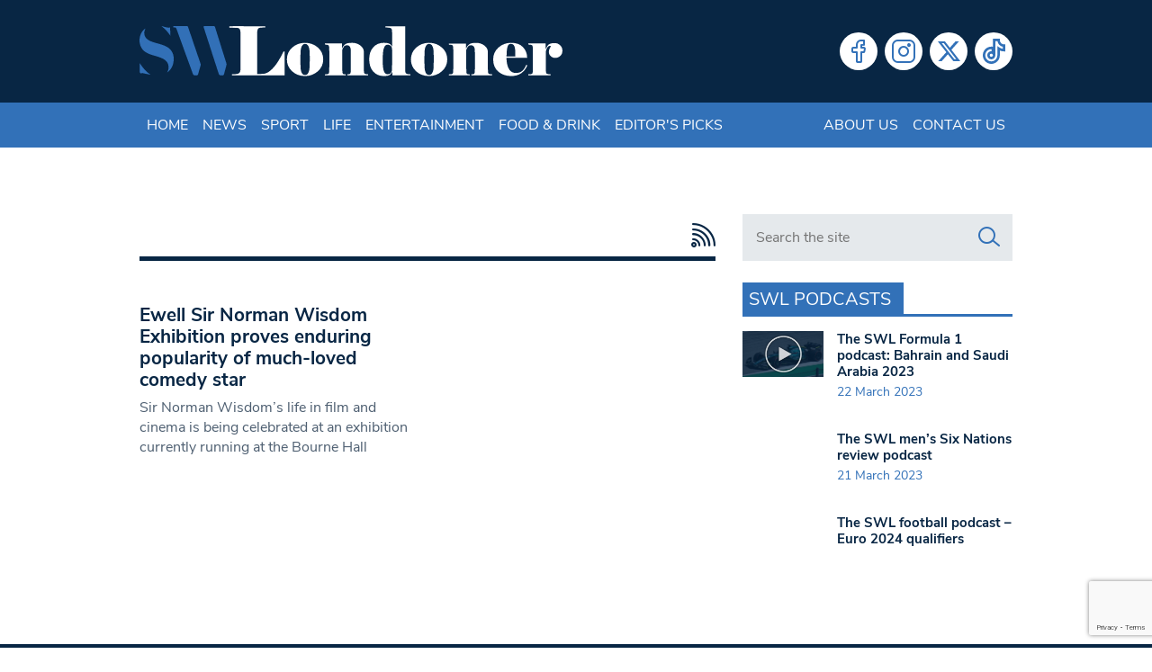

--- FILE ---
content_type: text/html; charset=utf-8
request_url: https://www.google.com/recaptcha/api2/anchor?ar=1&k=6LeZn_8ZAAAAADG7OaImWJVpqMaizIkpow07EZa9&co=aHR0cHM6Ly93d3cuc3dsb25kb25lci5jby51azo0NDM.&hl=en&v=PoyoqOPhxBO7pBk68S4YbpHZ&size=invisible&anchor-ms=20000&execute-ms=30000&cb=vgpil4rez21z
body_size: 48673
content:
<!DOCTYPE HTML><html dir="ltr" lang="en"><head><meta http-equiv="Content-Type" content="text/html; charset=UTF-8">
<meta http-equiv="X-UA-Compatible" content="IE=edge">
<title>reCAPTCHA</title>
<style type="text/css">
/* cyrillic-ext */
@font-face {
  font-family: 'Roboto';
  font-style: normal;
  font-weight: 400;
  font-stretch: 100%;
  src: url(//fonts.gstatic.com/s/roboto/v48/KFO7CnqEu92Fr1ME7kSn66aGLdTylUAMa3GUBHMdazTgWw.woff2) format('woff2');
  unicode-range: U+0460-052F, U+1C80-1C8A, U+20B4, U+2DE0-2DFF, U+A640-A69F, U+FE2E-FE2F;
}
/* cyrillic */
@font-face {
  font-family: 'Roboto';
  font-style: normal;
  font-weight: 400;
  font-stretch: 100%;
  src: url(//fonts.gstatic.com/s/roboto/v48/KFO7CnqEu92Fr1ME7kSn66aGLdTylUAMa3iUBHMdazTgWw.woff2) format('woff2');
  unicode-range: U+0301, U+0400-045F, U+0490-0491, U+04B0-04B1, U+2116;
}
/* greek-ext */
@font-face {
  font-family: 'Roboto';
  font-style: normal;
  font-weight: 400;
  font-stretch: 100%;
  src: url(//fonts.gstatic.com/s/roboto/v48/KFO7CnqEu92Fr1ME7kSn66aGLdTylUAMa3CUBHMdazTgWw.woff2) format('woff2');
  unicode-range: U+1F00-1FFF;
}
/* greek */
@font-face {
  font-family: 'Roboto';
  font-style: normal;
  font-weight: 400;
  font-stretch: 100%;
  src: url(//fonts.gstatic.com/s/roboto/v48/KFO7CnqEu92Fr1ME7kSn66aGLdTylUAMa3-UBHMdazTgWw.woff2) format('woff2');
  unicode-range: U+0370-0377, U+037A-037F, U+0384-038A, U+038C, U+038E-03A1, U+03A3-03FF;
}
/* math */
@font-face {
  font-family: 'Roboto';
  font-style: normal;
  font-weight: 400;
  font-stretch: 100%;
  src: url(//fonts.gstatic.com/s/roboto/v48/KFO7CnqEu92Fr1ME7kSn66aGLdTylUAMawCUBHMdazTgWw.woff2) format('woff2');
  unicode-range: U+0302-0303, U+0305, U+0307-0308, U+0310, U+0312, U+0315, U+031A, U+0326-0327, U+032C, U+032F-0330, U+0332-0333, U+0338, U+033A, U+0346, U+034D, U+0391-03A1, U+03A3-03A9, U+03B1-03C9, U+03D1, U+03D5-03D6, U+03F0-03F1, U+03F4-03F5, U+2016-2017, U+2034-2038, U+203C, U+2040, U+2043, U+2047, U+2050, U+2057, U+205F, U+2070-2071, U+2074-208E, U+2090-209C, U+20D0-20DC, U+20E1, U+20E5-20EF, U+2100-2112, U+2114-2115, U+2117-2121, U+2123-214F, U+2190, U+2192, U+2194-21AE, U+21B0-21E5, U+21F1-21F2, U+21F4-2211, U+2213-2214, U+2216-22FF, U+2308-230B, U+2310, U+2319, U+231C-2321, U+2336-237A, U+237C, U+2395, U+239B-23B7, U+23D0, U+23DC-23E1, U+2474-2475, U+25AF, U+25B3, U+25B7, U+25BD, U+25C1, U+25CA, U+25CC, U+25FB, U+266D-266F, U+27C0-27FF, U+2900-2AFF, U+2B0E-2B11, U+2B30-2B4C, U+2BFE, U+3030, U+FF5B, U+FF5D, U+1D400-1D7FF, U+1EE00-1EEFF;
}
/* symbols */
@font-face {
  font-family: 'Roboto';
  font-style: normal;
  font-weight: 400;
  font-stretch: 100%;
  src: url(//fonts.gstatic.com/s/roboto/v48/KFO7CnqEu92Fr1ME7kSn66aGLdTylUAMaxKUBHMdazTgWw.woff2) format('woff2');
  unicode-range: U+0001-000C, U+000E-001F, U+007F-009F, U+20DD-20E0, U+20E2-20E4, U+2150-218F, U+2190, U+2192, U+2194-2199, U+21AF, U+21E6-21F0, U+21F3, U+2218-2219, U+2299, U+22C4-22C6, U+2300-243F, U+2440-244A, U+2460-24FF, U+25A0-27BF, U+2800-28FF, U+2921-2922, U+2981, U+29BF, U+29EB, U+2B00-2BFF, U+4DC0-4DFF, U+FFF9-FFFB, U+10140-1018E, U+10190-1019C, U+101A0, U+101D0-101FD, U+102E0-102FB, U+10E60-10E7E, U+1D2C0-1D2D3, U+1D2E0-1D37F, U+1F000-1F0FF, U+1F100-1F1AD, U+1F1E6-1F1FF, U+1F30D-1F30F, U+1F315, U+1F31C, U+1F31E, U+1F320-1F32C, U+1F336, U+1F378, U+1F37D, U+1F382, U+1F393-1F39F, U+1F3A7-1F3A8, U+1F3AC-1F3AF, U+1F3C2, U+1F3C4-1F3C6, U+1F3CA-1F3CE, U+1F3D4-1F3E0, U+1F3ED, U+1F3F1-1F3F3, U+1F3F5-1F3F7, U+1F408, U+1F415, U+1F41F, U+1F426, U+1F43F, U+1F441-1F442, U+1F444, U+1F446-1F449, U+1F44C-1F44E, U+1F453, U+1F46A, U+1F47D, U+1F4A3, U+1F4B0, U+1F4B3, U+1F4B9, U+1F4BB, U+1F4BF, U+1F4C8-1F4CB, U+1F4D6, U+1F4DA, U+1F4DF, U+1F4E3-1F4E6, U+1F4EA-1F4ED, U+1F4F7, U+1F4F9-1F4FB, U+1F4FD-1F4FE, U+1F503, U+1F507-1F50B, U+1F50D, U+1F512-1F513, U+1F53E-1F54A, U+1F54F-1F5FA, U+1F610, U+1F650-1F67F, U+1F687, U+1F68D, U+1F691, U+1F694, U+1F698, U+1F6AD, U+1F6B2, U+1F6B9-1F6BA, U+1F6BC, U+1F6C6-1F6CF, U+1F6D3-1F6D7, U+1F6E0-1F6EA, U+1F6F0-1F6F3, U+1F6F7-1F6FC, U+1F700-1F7FF, U+1F800-1F80B, U+1F810-1F847, U+1F850-1F859, U+1F860-1F887, U+1F890-1F8AD, U+1F8B0-1F8BB, U+1F8C0-1F8C1, U+1F900-1F90B, U+1F93B, U+1F946, U+1F984, U+1F996, U+1F9E9, U+1FA00-1FA6F, U+1FA70-1FA7C, U+1FA80-1FA89, U+1FA8F-1FAC6, U+1FACE-1FADC, U+1FADF-1FAE9, U+1FAF0-1FAF8, U+1FB00-1FBFF;
}
/* vietnamese */
@font-face {
  font-family: 'Roboto';
  font-style: normal;
  font-weight: 400;
  font-stretch: 100%;
  src: url(//fonts.gstatic.com/s/roboto/v48/KFO7CnqEu92Fr1ME7kSn66aGLdTylUAMa3OUBHMdazTgWw.woff2) format('woff2');
  unicode-range: U+0102-0103, U+0110-0111, U+0128-0129, U+0168-0169, U+01A0-01A1, U+01AF-01B0, U+0300-0301, U+0303-0304, U+0308-0309, U+0323, U+0329, U+1EA0-1EF9, U+20AB;
}
/* latin-ext */
@font-face {
  font-family: 'Roboto';
  font-style: normal;
  font-weight: 400;
  font-stretch: 100%;
  src: url(//fonts.gstatic.com/s/roboto/v48/KFO7CnqEu92Fr1ME7kSn66aGLdTylUAMa3KUBHMdazTgWw.woff2) format('woff2');
  unicode-range: U+0100-02BA, U+02BD-02C5, U+02C7-02CC, U+02CE-02D7, U+02DD-02FF, U+0304, U+0308, U+0329, U+1D00-1DBF, U+1E00-1E9F, U+1EF2-1EFF, U+2020, U+20A0-20AB, U+20AD-20C0, U+2113, U+2C60-2C7F, U+A720-A7FF;
}
/* latin */
@font-face {
  font-family: 'Roboto';
  font-style: normal;
  font-weight: 400;
  font-stretch: 100%;
  src: url(//fonts.gstatic.com/s/roboto/v48/KFO7CnqEu92Fr1ME7kSn66aGLdTylUAMa3yUBHMdazQ.woff2) format('woff2');
  unicode-range: U+0000-00FF, U+0131, U+0152-0153, U+02BB-02BC, U+02C6, U+02DA, U+02DC, U+0304, U+0308, U+0329, U+2000-206F, U+20AC, U+2122, U+2191, U+2193, U+2212, U+2215, U+FEFF, U+FFFD;
}
/* cyrillic-ext */
@font-face {
  font-family: 'Roboto';
  font-style: normal;
  font-weight: 500;
  font-stretch: 100%;
  src: url(//fonts.gstatic.com/s/roboto/v48/KFO7CnqEu92Fr1ME7kSn66aGLdTylUAMa3GUBHMdazTgWw.woff2) format('woff2');
  unicode-range: U+0460-052F, U+1C80-1C8A, U+20B4, U+2DE0-2DFF, U+A640-A69F, U+FE2E-FE2F;
}
/* cyrillic */
@font-face {
  font-family: 'Roboto';
  font-style: normal;
  font-weight: 500;
  font-stretch: 100%;
  src: url(//fonts.gstatic.com/s/roboto/v48/KFO7CnqEu92Fr1ME7kSn66aGLdTylUAMa3iUBHMdazTgWw.woff2) format('woff2');
  unicode-range: U+0301, U+0400-045F, U+0490-0491, U+04B0-04B1, U+2116;
}
/* greek-ext */
@font-face {
  font-family: 'Roboto';
  font-style: normal;
  font-weight: 500;
  font-stretch: 100%;
  src: url(//fonts.gstatic.com/s/roboto/v48/KFO7CnqEu92Fr1ME7kSn66aGLdTylUAMa3CUBHMdazTgWw.woff2) format('woff2');
  unicode-range: U+1F00-1FFF;
}
/* greek */
@font-face {
  font-family: 'Roboto';
  font-style: normal;
  font-weight: 500;
  font-stretch: 100%;
  src: url(//fonts.gstatic.com/s/roboto/v48/KFO7CnqEu92Fr1ME7kSn66aGLdTylUAMa3-UBHMdazTgWw.woff2) format('woff2');
  unicode-range: U+0370-0377, U+037A-037F, U+0384-038A, U+038C, U+038E-03A1, U+03A3-03FF;
}
/* math */
@font-face {
  font-family: 'Roboto';
  font-style: normal;
  font-weight: 500;
  font-stretch: 100%;
  src: url(//fonts.gstatic.com/s/roboto/v48/KFO7CnqEu92Fr1ME7kSn66aGLdTylUAMawCUBHMdazTgWw.woff2) format('woff2');
  unicode-range: U+0302-0303, U+0305, U+0307-0308, U+0310, U+0312, U+0315, U+031A, U+0326-0327, U+032C, U+032F-0330, U+0332-0333, U+0338, U+033A, U+0346, U+034D, U+0391-03A1, U+03A3-03A9, U+03B1-03C9, U+03D1, U+03D5-03D6, U+03F0-03F1, U+03F4-03F5, U+2016-2017, U+2034-2038, U+203C, U+2040, U+2043, U+2047, U+2050, U+2057, U+205F, U+2070-2071, U+2074-208E, U+2090-209C, U+20D0-20DC, U+20E1, U+20E5-20EF, U+2100-2112, U+2114-2115, U+2117-2121, U+2123-214F, U+2190, U+2192, U+2194-21AE, U+21B0-21E5, U+21F1-21F2, U+21F4-2211, U+2213-2214, U+2216-22FF, U+2308-230B, U+2310, U+2319, U+231C-2321, U+2336-237A, U+237C, U+2395, U+239B-23B7, U+23D0, U+23DC-23E1, U+2474-2475, U+25AF, U+25B3, U+25B7, U+25BD, U+25C1, U+25CA, U+25CC, U+25FB, U+266D-266F, U+27C0-27FF, U+2900-2AFF, U+2B0E-2B11, U+2B30-2B4C, U+2BFE, U+3030, U+FF5B, U+FF5D, U+1D400-1D7FF, U+1EE00-1EEFF;
}
/* symbols */
@font-face {
  font-family: 'Roboto';
  font-style: normal;
  font-weight: 500;
  font-stretch: 100%;
  src: url(//fonts.gstatic.com/s/roboto/v48/KFO7CnqEu92Fr1ME7kSn66aGLdTylUAMaxKUBHMdazTgWw.woff2) format('woff2');
  unicode-range: U+0001-000C, U+000E-001F, U+007F-009F, U+20DD-20E0, U+20E2-20E4, U+2150-218F, U+2190, U+2192, U+2194-2199, U+21AF, U+21E6-21F0, U+21F3, U+2218-2219, U+2299, U+22C4-22C6, U+2300-243F, U+2440-244A, U+2460-24FF, U+25A0-27BF, U+2800-28FF, U+2921-2922, U+2981, U+29BF, U+29EB, U+2B00-2BFF, U+4DC0-4DFF, U+FFF9-FFFB, U+10140-1018E, U+10190-1019C, U+101A0, U+101D0-101FD, U+102E0-102FB, U+10E60-10E7E, U+1D2C0-1D2D3, U+1D2E0-1D37F, U+1F000-1F0FF, U+1F100-1F1AD, U+1F1E6-1F1FF, U+1F30D-1F30F, U+1F315, U+1F31C, U+1F31E, U+1F320-1F32C, U+1F336, U+1F378, U+1F37D, U+1F382, U+1F393-1F39F, U+1F3A7-1F3A8, U+1F3AC-1F3AF, U+1F3C2, U+1F3C4-1F3C6, U+1F3CA-1F3CE, U+1F3D4-1F3E0, U+1F3ED, U+1F3F1-1F3F3, U+1F3F5-1F3F7, U+1F408, U+1F415, U+1F41F, U+1F426, U+1F43F, U+1F441-1F442, U+1F444, U+1F446-1F449, U+1F44C-1F44E, U+1F453, U+1F46A, U+1F47D, U+1F4A3, U+1F4B0, U+1F4B3, U+1F4B9, U+1F4BB, U+1F4BF, U+1F4C8-1F4CB, U+1F4D6, U+1F4DA, U+1F4DF, U+1F4E3-1F4E6, U+1F4EA-1F4ED, U+1F4F7, U+1F4F9-1F4FB, U+1F4FD-1F4FE, U+1F503, U+1F507-1F50B, U+1F50D, U+1F512-1F513, U+1F53E-1F54A, U+1F54F-1F5FA, U+1F610, U+1F650-1F67F, U+1F687, U+1F68D, U+1F691, U+1F694, U+1F698, U+1F6AD, U+1F6B2, U+1F6B9-1F6BA, U+1F6BC, U+1F6C6-1F6CF, U+1F6D3-1F6D7, U+1F6E0-1F6EA, U+1F6F0-1F6F3, U+1F6F7-1F6FC, U+1F700-1F7FF, U+1F800-1F80B, U+1F810-1F847, U+1F850-1F859, U+1F860-1F887, U+1F890-1F8AD, U+1F8B0-1F8BB, U+1F8C0-1F8C1, U+1F900-1F90B, U+1F93B, U+1F946, U+1F984, U+1F996, U+1F9E9, U+1FA00-1FA6F, U+1FA70-1FA7C, U+1FA80-1FA89, U+1FA8F-1FAC6, U+1FACE-1FADC, U+1FADF-1FAE9, U+1FAF0-1FAF8, U+1FB00-1FBFF;
}
/* vietnamese */
@font-face {
  font-family: 'Roboto';
  font-style: normal;
  font-weight: 500;
  font-stretch: 100%;
  src: url(//fonts.gstatic.com/s/roboto/v48/KFO7CnqEu92Fr1ME7kSn66aGLdTylUAMa3OUBHMdazTgWw.woff2) format('woff2');
  unicode-range: U+0102-0103, U+0110-0111, U+0128-0129, U+0168-0169, U+01A0-01A1, U+01AF-01B0, U+0300-0301, U+0303-0304, U+0308-0309, U+0323, U+0329, U+1EA0-1EF9, U+20AB;
}
/* latin-ext */
@font-face {
  font-family: 'Roboto';
  font-style: normal;
  font-weight: 500;
  font-stretch: 100%;
  src: url(//fonts.gstatic.com/s/roboto/v48/KFO7CnqEu92Fr1ME7kSn66aGLdTylUAMa3KUBHMdazTgWw.woff2) format('woff2');
  unicode-range: U+0100-02BA, U+02BD-02C5, U+02C7-02CC, U+02CE-02D7, U+02DD-02FF, U+0304, U+0308, U+0329, U+1D00-1DBF, U+1E00-1E9F, U+1EF2-1EFF, U+2020, U+20A0-20AB, U+20AD-20C0, U+2113, U+2C60-2C7F, U+A720-A7FF;
}
/* latin */
@font-face {
  font-family: 'Roboto';
  font-style: normal;
  font-weight: 500;
  font-stretch: 100%;
  src: url(//fonts.gstatic.com/s/roboto/v48/KFO7CnqEu92Fr1ME7kSn66aGLdTylUAMa3yUBHMdazQ.woff2) format('woff2');
  unicode-range: U+0000-00FF, U+0131, U+0152-0153, U+02BB-02BC, U+02C6, U+02DA, U+02DC, U+0304, U+0308, U+0329, U+2000-206F, U+20AC, U+2122, U+2191, U+2193, U+2212, U+2215, U+FEFF, U+FFFD;
}
/* cyrillic-ext */
@font-face {
  font-family: 'Roboto';
  font-style: normal;
  font-weight: 900;
  font-stretch: 100%;
  src: url(//fonts.gstatic.com/s/roboto/v48/KFO7CnqEu92Fr1ME7kSn66aGLdTylUAMa3GUBHMdazTgWw.woff2) format('woff2');
  unicode-range: U+0460-052F, U+1C80-1C8A, U+20B4, U+2DE0-2DFF, U+A640-A69F, U+FE2E-FE2F;
}
/* cyrillic */
@font-face {
  font-family: 'Roboto';
  font-style: normal;
  font-weight: 900;
  font-stretch: 100%;
  src: url(//fonts.gstatic.com/s/roboto/v48/KFO7CnqEu92Fr1ME7kSn66aGLdTylUAMa3iUBHMdazTgWw.woff2) format('woff2');
  unicode-range: U+0301, U+0400-045F, U+0490-0491, U+04B0-04B1, U+2116;
}
/* greek-ext */
@font-face {
  font-family: 'Roboto';
  font-style: normal;
  font-weight: 900;
  font-stretch: 100%;
  src: url(//fonts.gstatic.com/s/roboto/v48/KFO7CnqEu92Fr1ME7kSn66aGLdTylUAMa3CUBHMdazTgWw.woff2) format('woff2');
  unicode-range: U+1F00-1FFF;
}
/* greek */
@font-face {
  font-family: 'Roboto';
  font-style: normal;
  font-weight: 900;
  font-stretch: 100%;
  src: url(//fonts.gstatic.com/s/roboto/v48/KFO7CnqEu92Fr1ME7kSn66aGLdTylUAMa3-UBHMdazTgWw.woff2) format('woff2');
  unicode-range: U+0370-0377, U+037A-037F, U+0384-038A, U+038C, U+038E-03A1, U+03A3-03FF;
}
/* math */
@font-face {
  font-family: 'Roboto';
  font-style: normal;
  font-weight: 900;
  font-stretch: 100%;
  src: url(//fonts.gstatic.com/s/roboto/v48/KFO7CnqEu92Fr1ME7kSn66aGLdTylUAMawCUBHMdazTgWw.woff2) format('woff2');
  unicode-range: U+0302-0303, U+0305, U+0307-0308, U+0310, U+0312, U+0315, U+031A, U+0326-0327, U+032C, U+032F-0330, U+0332-0333, U+0338, U+033A, U+0346, U+034D, U+0391-03A1, U+03A3-03A9, U+03B1-03C9, U+03D1, U+03D5-03D6, U+03F0-03F1, U+03F4-03F5, U+2016-2017, U+2034-2038, U+203C, U+2040, U+2043, U+2047, U+2050, U+2057, U+205F, U+2070-2071, U+2074-208E, U+2090-209C, U+20D0-20DC, U+20E1, U+20E5-20EF, U+2100-2112, U+2114-2115, U+2117-2121, U+2123-214F, U+2190, U+2192, U+2194-21AE, U+21B0-21E5, U+21F1-21F2, U+21F4-2211, U+2213-2214, U+2216-22FF, U+2308-230B, U+2310, U+2319, U+231C-2321, U+2336-237A, U+237C, U+2395, U+239B-23B7, U+23D0, U+23DC-23E1, U+2474-2475, U+25AF, U+25B3, U+25B7, U+25BD, U+25C1, U+25CA, U+25CC, U+25FB, U+266D-266F, U+27C0-27FF, U+2900-2AFF, U+2B0E-2B11, U+2B30-2B4C, U+2BFE, U+3030, U+FF5B, U+FF5D, U+1D400-1D7FF, U+1EE00-1EEFF;
}
/* symbols */
@font-face {
  font-family: 'Roboto';
  font-style: normal;
  font-weight: 900;
  font-stretch: 100%;
  src: url(//fonts.gstatic.com/s/roboto/v48/KFO7CnqEu92Fr1ME7kSn66aGLdTylUAMaxKUBHMdazTgWw.woff2) format('woff2');
  unicode-range: U+0001-000C, U+000E-001F, U+007F-009F, U+20DD-20E0, U+20E2-20E4, U+2150-218F, U+2190, U+2192, U+2194-2199, U+21AF, U+21E6-21F0, U+21F3, U+2218-2219, U+2299, U+22C4-22C6, U+2300-243F, U+2440-244A, U+2460-24FF, U+25A0-27BF, U+2800-28FF, U+2921-2922, U+2981, U+29BF, U+29EB, U+2B00-2BFF, U+4DC0-4DFF, U+FFF9-FFFB, U+10140-1018E, U+10190-1019C, U+101A0, U+101D0-101FD, U+102E0-102FB, U+10E60-10E7E, U+1D2C0-1D2D3, U+1D2E0-1D37F, U+1F000-1F0FF, U+1F100-1F1AD, U+1F1E6-1F1FF, U+1F30D-1F30F, U+1F315, U+1F31C, U+1F31E, U+1F320-1F32C, U+1F336, U+1F378, U+1F37D, U+1F382, U+1F393-1F39F, U+1F3A7-1F3A8, U+1F3AC-1F3AF, U+1F3C2, U+1F3C4-1F3C6, U+1F3CA-1F3CE, U+1F3D4-1F3E0, U+1F3ED, U+1F3F1-1F3F3, U+1F3F5-1F3F7, U+1F408, U+1F415, U+1F41F, U+1F426, U+1F43F, U+1F441-1F442, U+1F444, U+1F446-1F449, U+1F44C-1F44E, U+1F453, U+1F46A, U+1F47D, U+1F4A3, U+1F4B0, U+1F4B3, U+1F4B9, U+1F4BB, U+1F4BF, U+1F4C8-1F4CB, U+1F4D6, U+1F4DA, U+1F4DF, U+1F4E3-1F4E6, U+1F4EA-1F4ED, U+1F4F7, U+1F4F9-1F4FB, U+1F4FD-1F4FE, U+1F503, U+1F507-1F50B, U+1F50D, U+1F512-1F513, U+1F53E-1F54A, U+1F54F-1F5FA, U+1F610, U+1F650-1F67F, U+1F687, U+1F68D, U+1F691, U+1F694, U+1F698, U+1F6AD, U+1F6B2, U+1F6B9-1F6BA, U+1F6BC, U+1F6C6-1F6CF, U+1F6D3-1F6D7, U+1F6E0-1F6EA, U+1F6F0-1F6F3, U+1F6F7-1F6FC, U+1F700-1F7FF, U+1F800-1F80B, U+1F810-1F847, U+1F850-1F859, U+1F860-1F887, U+1F890-1F8AD, U+1F8B0-1F8BB, U+1F8C0-1F8C1, U+1F900-1F90B, U+1F93B, U+1F946, U+1F984, U+1F996, U+1F9E9, U+1FA00-1FA6F, U+1FA70-1FA7C, U+1FA80-1FA89, U+1FA8F-1FAC6, U+1FACE-1FADC, U+1FADF-1FAE9, U+1FAF0-1FAF8, U+1FB00-1FBFF;
}
/* vietnamese */
@font-face {
  font-family: 'Roboto';
  font-style: normal;
  font-weight: 900;
  font-stretch: 100%;
  src: url(//fonts.gstatic.com/s/roboto/v48/KFO7CnqEu92Fr1ME7kSn66aGLdTylUAMa3OUBHMdazTgWw.woff2) format('woff2');
  unicode-range: U+0102-0103, U+0110-0111, U+0128-0129, U+0168-0169, U+01A0-01A1, U+01AF-01B0, U+0300-0301, U+0303-0304, U+0308-0309, U+0323, U+0329, U+1EA0-1EF9, U+20AB;
}
/* latin-ext */
@font-face {
  font-family: 'Roboto';
  font-style: normal;
  font-weight: 900;
  font-stretch: 100%;
  src: url(//fonts.gstatic.com/s/roboto/v48/KFO7CnqEu92Fr1ME7kSn66aGLdTylUAMa3KUBHMdazTgWw.woff2) format('woff2');
  unicode-range: U+0100-02BA, U+02BD-02C5, U+02C7-02CC, U+02CE-02D7, U+02DD-02FF, U+0304, U+0308, U+0329, U+1D00-1DBF, U+1E00-1E9F, U+1EF2-1EFF, U+2020, U+20A0-20AB, U+20AD-20C0, U+2113, U+2C60-2C7F, U+A720-A7FF;
}
/* latin */
@font-face {
  font-family: 'Roboto';
  font-style: normal;
  font-weight: 900;
  font-stretch: 100%;
  src: url(//fonts.gstatic.com/s/roboto/v48/KFO7CnqEu92Fr1ME7kSn66aGLdTylUAMa3yUBHMdazQ.woff2) format('woff2');
  unicode-range: U+0000-00FF, U+0131, U+0152-0153, U+02BB-02BC, U+02C6, U+02DA, U+02DC, U+0304, U+0308, U+0329, U+2000-206F, U+20AC, U+2122, U+2191, U+2193, U+2212, U+2215, U+FEFF, U+FFFD;
}

</style>
<link rel="stylesheet" type="text/css" href="https://www.gstatic.com/recaptcha/releases/PoyoqOPhxBO7pBk68S4YbpHZ/styles__ltr.css">
<script nonce="ajHxw7VcOnPAVJGilc9apQ" type="text/javascript">window['__recaptcha_api'] = 'https://www.google.com/recaptcha/api2/';</script>
<script type="text/javascript" src="https://www.gstatic.com/recaptcha/releases/PoyoqOPhxBO7pBk68S4YbpHZ/recaptcha__en.js" nonce="ajHxw7VcOnPAVJGilc9apQ">
      
    </script></head>
<body><div id="rc-anchor-alert" class="rc-anchor-alert"></div>
<input type="hidden" id="recaptcha-token" value="[base64]">
<script type="text/javascript" nonce="ajHxw7VcOnPAVJGilc9apQ">
      recaptcha.anchor.Main.init("[\x22ainput\x22,[\x22bgdata\x22,\x22\x22,\[base64]/[base64]/MjU1Ong/[base64]/[base64]/[base64]/[base64]/[base64]/[base64]/[base64]/[base64]/[base64]/[base64]/[base64]/[base64]/[base64]/[base64]/[base64]\\u003d\x22,\[base64]\\u003d\x22,\x22e8K5esOvZ8KHTMOUQzBqJsKdfcOVRGZ0w6jCii/[base64]/Cg07DkmvDr8OHWRQWRsKJw4V/w67DslPDkMOqE8KiczTDpn7DjcKSI8OMIWMRw6guSsOVwp45IcOlCAchwpvCncO+wpBDwqYLe37DrmAywrrDjsKUwq7DpsKNwpB3ADPCk8K4N347woPDkMKWISEIIcO+woHCnhrDhcOVRGQOwo3CosKpC8OqU0DCoMONw7/DkMK3w4HDu25Zw6lmUDB5w5tFWVkqE1nDm8O1K2/ClFfCi2/DpMObCETCscK+PhHCsG/Cj05YPMODwqLCtXDDtWkVAU7Dll3Dq8KMwoIpGkYoVsORUMKywqXCpsOHKybDmhTDusOsKcOQwrPDgsKHcE3Dl2DDjzBiwrzCpcOWIMOucxFcY27CsMKaJMOSD8KjE3nClMKHNsK9dBvDqS/DjsOxAMKwwo1fwpPCm8Ouw6rDshwkL2nDvUoNwq3CusKdVcKnwoTDphbCpcKOwpDDjcK5KU7CpcOWLHgtw4k5DHzCo8OHw5LDkcOLOWd/w7wrw6rDqUFew7oaakrChyJ5w4/DuUHDghHDucKCXjHDu8OPwrjDnsK8w6w2TxEZw7ELMsOKc8OUN3rCpMKzwpPCqMO6MMOswpE5DcO4woPCu8K6w7xEFcKEecKzTRXCqsOzwqEuwrBNwpvDj27ChMOcw6PCmyLDocKjworDgMKBMsOBX0pCw4vCkw4oQMK0wo/Dh8KKw6rCssKJdMKvw4HDlsKHGcO7wrjDpcKDwqPDo0g9G0cgw7/CohPCmnoww6Y2NShXwpQ/dsOTwo8VwpHDhsKWJcK4FUN8e3PCmsOQMQ9/VMK0wqg9H8OOw43Dn3QlfcKCA8ONw7bDsgjDvMOlw5xhGcOLw6LDqRJ9wrXCpsO2wrcLKztYVsOkbQDCmFQ/wrYYw67CviDCuhPDvMKow7Mfwq3DtknCosKNw5HCoyDDm8KbUMOew5EFY1jCscKlbgQ2wrNqw5/CnMKkw4fDu8OoZ8KcwqVBbjPDvsOgWcKdWcOqeMOLwovChyXCtMKhw7fCrWZOKEMMw61QRwXCnMK1AXxrBXF6w4BHw77Cs8OWMj3CpsOODGrDm8OYw5PCi3/CgMKoZMKlWsKowqd3wqA1w5/DuR/ConvCksKIw6drZG9pM8KGwoLDgFLDtMKsHD3DnUEuwpbCgMO9wpYQwoTCksOTwq/DtRLDiHoHQX/CgT0jEcKHcMOnw6MYY8K0VsOjFno7w73Co8Oufh/[base64]/FsKtQDjCqXjDmhLDvxbCsEjDtcK9w7nDqDpPwrojFsOqwo/CjEXCq8OlWsOjw4zDtz4NNwjDtMOiwq3DpFQ8BmbDgcK5UcKGw59fwqjDgsKJeXvCh1DDjkLDusOtwo3Cv2RJe8OiCcODEsKwwp9SwrnCqzTDmcO5w5V1W8OzVcK1W8KlasKiw4h3w4lPwpUqfMOjwqXDpcKpw7NuwqfDvcOiwrp/[base64]/CrsKVU8OfBMKBDFXCisKHScOtcMKtDsOlw7/DrxzDoxorW8OBwqXCph7DrGU+wqPDpMO6w5bDqcOnI1bCpsK8wqwOw7/Ct8KVw7TCpkXDnMK/wpjDpk3Cu8KGwqTCoEjDqcOqSUzCpcOPwqrCsHXDh1XDmAcrw7J8EMOPVcORwoLCriLCoMOnw59XRcKXwpzCucK+XE4NwqjDrHXCjsKMwq5fwqE5FMK/FMKOK8O9Qwk3wqR1LsKYwofCskLCtzBVwrfCr8KPNsO0w4wKS8KdaRQwwpVLwpgmQsKJN8KiXsOtfVZQwrzCksOJBG48bHdUNl1wQEDDsVcHJ8O2VMOYwofDvcK2czZVcMObRSwYfcK9w7XDiAxuwrd7UTjClkt4Xm/DpcO/w6PDmsKJKCbCpnJlExbCoHjDqcK7EHvCrXIRwobCqMK7w4rDjRnDuWU/w63CkMOVwpkZw67ChsOQX8OKIsKQw6zCqcOrL2MJX0rCqcOABcOEwq41DcKFCm7DnMOQKMKsCxbDomrCssO3w5bCo0PCvcKFNMO6w5bCgzI7GBnCjwIQw5XDrMKNbcOoW8K3NcKUw5jDlVDCpcO9w6TCk8KdMUlkw6fCvsOgwoDCuiEEcMOFw77CuTp/wqzDi8KXw4vDn8OBwpDDhsOdIsONwqPCnEfDgUXDpDYmw7tzwqTCiW4uw4DDiMKjwqnDgxJSWRdyAsOTacKgV8Oqb8K0ShZrwrB2w4wTwrFtaX/[base64]/[base64]/Dt8OKwrjCj1PDqFBeRcOTV8KdVsKTFsOtw6PDgGgOwpjCk31BwqEIw6kiw7XDncK6w7rDr3PCtw3DtsOkLRnDpgrCssOmM3ZVw71Ew7jCpMKNw7VYGWfCmMOGHEZEHkEbDcO+wrBIwohJAhMDw4VywoLCqMOLw73DrsO6wpd/TcKnw5lZwqvDiMO/w7h3acOVXjDDtMO1wohbCMKbw6TDgMO0b8Kbw6xUwq9Ww6pBwqnDnMOFw4Y9w4zCllXCiVw5w4zDr17DszQ+V07ClmTDlMOYw7jCiXHCpMKPw47CuRvDuMOaY8Orw7PDjMKwOgt9wqbDgMOnZmfDuXt3w5fDuDoHwqhSJHbDtCg6w7YTHRjDmxDCok/CiEJgGl5POsOdw5ABGsKpG3HDl8KUw43CssKoWMOiOsObwrXChwzDu8OuU20Mw6/DuRvDiMK2PcKNA8OEw4TCt8K3O8OQwrrClsOnfMKUw5fCn8KUw5fCn8KxY3Fuw5zDmFnDmcKYw4x2L8KOw7VNWMOSD8OcAgbDq8OpWsOcUMOpwow2ZcKGwr/DvVt2wrQxKzB7KMOuSBDChGYPFcOtacOjw6TDiW3CnQTDmUcBw7vClkgxwrvCkiV0NDPDusOXw7oOw4BDARXCt2tZwq3CuEE/NjPChMKbwqfDpGxWI8K1woYRw73CocKLwoTDh8OSOcKNwp0ZJ8KqQMKJYMOlE28pwonCvcKbNMKZUwJEKMOsEGrDucOlw6l8aDXDvgrCmRTDqcK8w4zDtxzDoTTCqcOIw7gowrYEw6Ymwq7Ch8O+wqHCnQ0Gw4N/cS7Dn8K3wpBDY1I/[base64]/DisK/U1/CvGLDlcO7w5EtwrXCosKFEDXCrlN6e8OgA8OIGTTDsnhzMMOxNzXCkFPDtXAkwplMUn3DgwBCw74XfgfDuTLCtsKtQgjDpn/[base64]/DuRA7w7XDpEsmYMOKw5LDq10BIDFvw67DrcOPOAMQGsKJNcKow7zDvCjCocOnaMOuw7dkwpTCosKMw5/CokPDiwHCoMOKw6rCrBXCsFTCisO3w7I6w5Y6wohQbE4vwqPDosKfw6gYwojDicKCZMOjwrp2IMO/wqc6I1nCpSN/w7ZZwowgw5onwrbCpsOcCHjChkbDjTjCrRjDpcKLwovClMONZsKIe8Ocf1tjw5pOw5LCokvDp8OsKcOUw6d0w43Dpg5JGjvDhhfClCs8w7XDi2gfL2/CpsKYFCsWw6dtbcOaP0/CtxVoB8KQw5N3w67DhsKdLDPDmMKuw5ZZA8OGanzDlDAwwphTw7ZPK1Bbw6nDmsOsw4NhI2VjCQnCicK0DsKyQsO5w6A1NTsZwoo0w57Cq2gLw4fDhsK+D8O2AcKPMMKcSXPClXd3B3HDrMO3wo9BNMOaw4XDjsKRb1/ClwvCjcOuU8K6w4opwrLCtcORwqPChMKWd8O5w4fCoGMzT8OWwqnCscO9HnXCj2UJAcOgDEx2w6bDp8KTeEzDvikXXcO8w74uWGIwJwbDlcOnw591esOdCV/DojnDncKxw65ZwqoMwobDohDDhXYrwqXCksKewrtFIsKfSsOPGzPDtcKrLlNKwr9UBwklQH3DmMKewq8fN0pSIsO3wrDDkXzCicKLw6dYwoobw7XDlcORJWEoBMOrKjrDugHDucOTw6x6AnHCrsKGf2/Dv8Kfw6cQw6hQwopZB0DDlcOMMsKwUsKYfSBRwpfCs3QiI0zCl2RgKMK4BhVuw5DCjcKxADbDtMKfPMKnw5zCt8OGEsO2wqg8w5XDqsK9LsOpw7HCksKWccKgIl/DjAnCoBMyc8KQw7/Dv8OYw7BSw6M7LMKQwopROy3DkhtAKcKOPMKnTB8wwr9yVsOGBcKiw47CscK8wp1RSjPCtcOtwozCnhXDrB3DjsOoGsKawq/DjWvDrVzDs0zCtiEkwrk5dcOiwrjCisOcw4R+wq3CpMOiKyZ0w7x/[base64]/DsmbDk27CkMKKwpPCpkbDvsKlwqHDmj/DhMOYw6XCqB0Qw6Qtw4ZZw4cTe3QDEcKLw6wmwpfDicO8wpHDrcKFSQ/CoMKETDowY8KXdsO/XsKnw7lrE8KNwrYqAQfDnMKtwqbCgnN4w5PDph/DgwLCuhUZDURWwofCvnnCnsOVdsOFwogdJcO5NcOXwpjCjlBCSHMUNcK9w6kOwo9jwrB2w53DlATCmMO3w60ow5bCkUgJw58FcMOIMXbCgMKpw5PDpVPDmMOlwoDChAdxwph2w41OwqZIwrMcLsOPX1/[base64]/DjEXDssKrXcKmw4jDlMKaw7bDky4kN2F5wpkFE8KXw5VyLT/DgEbCnMOvw7LCosKyw6PCncOkLkXDg8Ohwo7CjlrDosKePGnDoMOuwqvDvg/CnU9Xw4obwpfDl8KRW3VuM1/CtsO6wqLCv8KccMOgE8OTc8Ktd8KjMsOacSTCtxFwE8KAwqrDpMKywoDCtWI3M8KywobDv8KhQk0CwrfDm8KzHF3CuVApQjTCjAp+d8KAXzXDqwAGSH/Cn8K1WjDCqm9CwqtTOMOFesKRw7/DlMO6wqdNwpfCuz/[base64]/wpHCnjzDvcOfwoHCicO1aCpew6rCi8OxUMOJw6vDsj3Co3HCuMK9w5XCo8KTE2jDjEHCm1/DpsKtG8OTWn5Dd3kywpTCqRFMwr3DkMOoYMKyw6HDnE8/w61tLMOkwq4YP29VGQDDuHHDgEYwZ8Ozw4QnVMO8wrlzayrCq2ZPw6zDh8KJDsKrfsK7DcO3wrjCqcKtwrhOwrNoScOxdkDDo3FwwrnDiXXDsQEiw7QcEsOfwrpOwqbDlcOswoF3YRBVwrfCiMKRMC/[base64]/RFXCujnChcKCw6hOwrwldlAtw48EG8OMTMOsPMO7wq9xw7jCnS8/[base64]/IsOLwo4RLX42wqEEf8Kzw4c3LxTCpEvCgMKew4YSRcKaEsOywp/CqMKywqA5DcOdTsOuZ8K9wqMbXMOcLQQkM8KpPA/ClMO5w6tcI8K7PSPDlcKMwofDssKGwrRmZxF7CAofwrzCvH4/w4kReyHDnSXDhcKpNcOQw4/[base64]/[base64]/DpsKfVMOTwps0wqvDjMK0w5bCmMKfTMKjX0RSQcKoCC/DqBPDnMK6MsONwrTDscOPJycbwpjDkMKbwoAxwqTDuxHDrcKow4bDjsOEwofCosOgw5BpEDVKFDnDnVcsw5wCwphwGnxxYmLDmMOrw4DCmVXCm8OeCifCkzPCmMK4N8KoD3nCjMOFU8KfwqJAcVx8HsKMwoJyw73CoQZ4wr/Ds8KeN8KLwq88w4MYNMKSBx/DiMKHIMKTHXBhwo3CqcOwJ8Kgw5IgwqZ0aFxOwrXDrRNbPMOadcKEXFQQw4g7w5/CkcOHAsO5w55DOMOLK8KDR2RcwqzCmMK4JMKADcKieMO6Y8OxesKeNG0PO8Kuwrstw4/CmMOcw4JYJxfCqMKPwpjCoSFsSwoIwqfDgFchw4PCrDPDlcKtwqM8Yi7Ck8KDDQ3DjsOiWW/CrQfCkF1qQ8Oxw4/Dp8KbwpV4B8KfccK+wrsAw7TCsUVaXsOBTMOBEgAsw7DDn3VIw5VvCcKDfsONNlbDuGoIEsKawrfDo23Du8OVaMO8XFsyLkcyw5J7Kz3DqWYsw5/DrmDCkFMOSHDCmS/CmcO0w4Y4wobDssK0McKVYABXd8OVwoISLW/CjMK7KsKSwq/CmhxjFMOHw7cQRsKJw6c+Vhhxw7NXw5bDqFRrC8O2w6DDksKiNMKiw5NPwplmwoNBw7laCw0OwpXCgMOxUw/CrTYcSsORDcO3LMKMwqgILDrDrsOKw47CksKHw6DCnRrCgS/DjQXDlTLDvSbCmcKOwpLDlUDDhURpdcOIwqDCnR7DsHfDo25kwrMswr/DoMKnw5zDrTYkesOsw7TDlMKGd8OMwqTDu8KLw4fCuy1dw4hrwrFjw6R+wqLCoilLwox2BQDDt8OJEBXDqWXDucOZNsKIw5QZw7YXO8OMwqfDssOKL3bCkD04MBbDiRR6woQkw5zDvnslHFDDh0YeKsKuEEBFw5QMIzRPw6LDh8KKIVtHwpJUwoAQw6sUOsOld8O/[base64]/Di8KkUcKOQxwQw6gjIzV5w6AAw4wtUsKgHg8SbXt/KjMJw7TCvVrDlUDCvcKAw7gGwr0cwq/[base64]/DkcO6w5kFw704w4EXw5cdUzVaEcKVFsKfwoFYbGjDkQPDocOWdVE9IcKKO1Mlw40NwqfCisK4w4PCi8O3EcKldsKPSH7DrMKAEsKEwqjCrsOnA8OLwpvCmGXDuHLDpSHDqjIVCMK6H8O3VxvDnsKjClwFw47CkS/ClEEmwoXDp8K6w6QLwp/Ck8O2PMK6OsK4KMO4wrARHH3CrGFbIQjCmMONLEIlBcKCwqACwoknV8Onw5dOw5V8wr9NH8OSCMK/wrlJdTB8w7Jowp3CkcOTbsOhQzHCn8Omw7x/w5DDvcKAYcOXw6HDucOAw4U8w5bChcOMFEfDhEcjwrHDo8OeeUpNQ8OCQWvDjcKZwo5Qw4DDvsO4w4kxwpTDullSw45ywpwGwrcyQh/CjEHCmz7ClU7Cs8KDcGrCmHxJJMKqQSXCpsOwwpsWJDFqcVF7L8OOw6LCmcOsPl7DhRU9MSI3UHLDriN4egIuWE8oacKNFm3DlsOtMsKJwrXDksK8UE4MbxDCrcOoesKuw7XDh0/DnlvDuMONwqjClSN9O8K5wqXCgAfClnTCqMKdwrvDmcOIQRV7GF7CqkQLXBR2CcOBwpvCm3dzaWRhZzrCvMKebMOYe8O+HsO5I8OhwpVzKS3DocKgB3zDncKsw4QSGcOuw6VSwrPCp0dKw6/DqmYQPMOBacO1UsOoSn/CnV7DumF1wpnDvR/CvHQAP0LDgMKGNcOIWwrDrkVSNcKXwrtoMBvClQZVwpBuw7HCnMKzwr1cQm7CtQDCoQArw6LDjz8AwpXDmnUxwr/Djl9Nw6bDnxUjwpBUw59AwppIwo5Rw4NiJMKAwrDCvFDCv8OZLcKCfMKYwqPChyp7VicQV8KEw6jCucOXHcKOwrpswoYXOAJHwqTDg3kcw7XCtTpYw6vCt2p5w7tpw5/Dpgopwpcow6bCk8ODb37DuDtIe8OfcMKbwqXCn8OqbBkga8O+w7zCriTDj8Kyw73DscOjUcKePh8+FgEvw4DCnHVGw5zChsKowpY5woQQwqXCnCzCpcOPfsKFwo1tSjwHBsORwoAKw4bDt8OAwoxzCsKOG8OxYX/DrcKSw5HDkwnCvcKzecO7YcO7I2xhQTEzwrhrw5lyw4nDujPCpx8OJMO0bnLDi1kJfcOCw57Cm0xKw7TDlBF/XGDCpHnDoGxRw4BrN8OGTzgvw7oAMTsuwo7DqQrDvcOgw4JNCMO5GsORNMKRw4E4BMK9w7DDp8O4JcK/w63CksObFlHDpMKswqElIU7Clx7DggcoP8OyQlUVw4fClmzCn8OhO0rClnxxw7kXwrDCosKkwrfChcKUeAnCl1fCvsKuw7TCm8O9esO/w58Vwq7Ch8KYLUw8aD0PVsKswpbCgXfDpnDCr38QwoEswo7CqsK4CcKJLBHDvFk/e8OpwqzChWJvSFUIwozCmThcw5hCYVLDvhLCr1QpBMOZw6TDr8K0w4g3Jx7DnMOfwprCnsODLcORTMOPasKgw4HDrHzDvhzDgcO/CsKMGFjCqw9GIMOJwrkTFcOwwo0QE8Kww5Z+wp5SNMOewpHDpMOHfSQtw7fDlMKtXDHCgn/[base64]/[base64]/[base64]/VH0obQxfw4tgIwjDnHgLw73DlsKyeyYEV8K1DMKAFQ9VwqnCvFF7SyROHMKIwoTDlxAowqojw4RnPGjDuUrCucKdFMO9woLDlcO0w4TDgsOJNzfCjMKbdQLCjcK2wqFuwprDsMKGw4FcYsO8wpNVwoorwofDsSEnw7VzfcOvwp4uM8OBw6XDsMO0w7Mfwp3Du8O/dsKhw4NWwoPCuwACJsOTw402w7zCjXDCon/Dtx0SwqoVRSbCi1LDhVkTwrDDosOuaRhaw5RZbGnCocOqw6LCsx/DpjXDgALCtsOTwo1kw5IrwqzCgVjCpcKoeMKlw5M+Zmpow4MRwrAUd3ZOf8Kkw7RYwq7DjjciwrjCh3HCh3TCjE5lwq3ChsKpw7PCtC9kwoREw5B0DsOfwoHCscOYw57CncKubWUowprCssK6XQHDjMKlw6k8w7/DusK4w7FLNGfDm8KSGinDvsOTwqtiW0tawrlIY8Oiw6DDhsKPCngrwrw3VMOBwrxbAS5tw7hHTRDDpMO4QlLDqGkaLsO3wo7CrMKgw5rDrsOTw4tKw7vDt8K3wpx8w5nDkMOXwqDChsKyQwY4w4rCgsOZw6/DmD43FwZiw7/DoMOOXlPDjnzDssOcVH3CrcOxScK0woXDicOzw6/CncOOwoNTwokBwpJFwpPDtHTChDLDgXTDssOLwoPDiCglwolAasK7O8KSH8O/[base64]/Dm8OOWyzDlSxNwr8lw5p3wpnCnMKww5kLPsK1QkrDgAvCt0vCkxLDvgQuw57DlMKJPBoQw64BecOywpN2bsO0RkZBZcOYFsOxYsOYwp/ChGjCilcrMcOtfzTChcKDwr7Dizt5wpNdPsOpH8Kbw7XDj1pcwovDolZ+w5DCqsKawoDDqcOnwpXCoX7DigB1w7rCvy/DrMKkFkcnw5fDgsKPGn/DqsKMw4sDVHfCpH/Do8Oiw7fDij1lwofCth3CgsONw74MwpA1w5rDvDAKPsKLw67Dj0sDDcODRsOyAjLDm8OxTjLCgcOAw6sXw55TDjnCnMK8wqZlScK8w70pWsKQeMOEDsK1JTgAwowAwrlAwobDkk/DlEzCp8OJwobDssKkJMKGwrLCoz3DsMKdAsOgf045PzMfHMK5wr/[base64]/BwLDhDXDjMKUw6p+wpzCgsK3wp7DuWvChcKnwoXClkkywqPDo1bDvsK3BVQ2QwnCjMO3QgjCrcK+wrU+wpTCiFgWwol6w6zColLCmcOCw4bDscO4OMO4WMKxFMOkUsKAw6N3EsO5w5/DmnV9YMOHMcKIX8ONLsOLBAbCpsKjwqQlUBDCviDDlsOUw47ClCFTw71QwobCmRvCgHtowrnDosKSw63DhUNhw5B4FMK/bMOgwplaDcKBMkQJw6jCgQDCicK1wok9ccO4LTgYw5IowrQGOD3Duh4vw74/w6xrw7vCpW/ChC1Gw7HDqDglLlLCrHcKwozCuFPDqE/[base64]/CmSTCqsORd8OhKhnDrMOKwoRQw6M5w6zDljjDuUt2w6s0Ky7CjCoOBsKZw6rDvlBBw5LCkcOEYmoHw4PCiMOUw4/DkMOFVDt2wp8WwojCtCcOTRDDhDDChcOQwrTCnDJMLcKvLMOgwqXDk1/Cml3Cg8KsDForw69/CUPDmMOXcsOBw4DDsUDClsKmw7MEb0J5w7nCsMOnwp8Fw7fDh2LDvgnDkX4dw4vDjcOdw4jDlsK2wrPCvHERwrIpasKSd1nCnTbCuUENwod3FVEPV8KXwod6XQhFQCPCqFzCrcO7HMOHUD3CiTIDwoxcw4zCghIQw5g/OgLCq8Kuw7B+w6fDpcK9QAAcwozDp8KLw7BcLsKiw7dbw7vDn8OSwrYWw6dUw5rCtMOnchzDriPCt8OuPVRTwpp6BWvDvMK/[base64]/worCisKGwrrCmlxtw5TDlMKQNjPDocOvwoFjDsK/NmgFDMKkdsOPw67DjXIHGMOATsOcw6PClkbCs8KJIcKQADnClsO5BcKhw4JCRzoiNsKbOcOXwqXCscO2wrEwbsKFKcKZw5Vtwr7CmsKFEhTCkhsgwqZHMV5Jw7jDmADCp8OgS3xSw5YbMnrCmMOSwpjCjcKowpnClcKbw7PDlnciw6HCvX/CpsO1woIAeyfDpsOowqXCvsKNwrpNwqrDkTIrDWDDuArDuQwafyfCvQEAwpTCrTUKBMO+PH1IYMKSwofDlcKcwrbDjFgRQsK/CsK9Z8OZw5McLMKeA8Kcwr/DlkHCjMO2wqFwwqLCgSE3CXzCssOxwolMGXp8w7t+w6wHEsKXw4DDgmcRw707agzDrMKDw5Zkw7XDp8KzU8KJRC5iDittUMOJworCksKxQ0NPw6Acw4nDqcOtw4wPwqfDnQsbw6XCpBPCgk3CisKCwqYrwo7Ck8OcwrkbwpjDisOHw5jChMOEScOJOX/DhUElw4XCscOHwo5awpLDrMOJw5kfPhDDosOww5Muw61cwqvCsSpvwrxDwrPDumV9wpJCEgLCkMKKw7pXN3oNw7DCjMOyFA1nLsKmwog7w5xNLCkAScKSwq8DJB09TwFXwqVwA8Kfw4cNwq9vw4TCosKqwp1sOMK9E3TDm8OewqDCrcOWw6wcK8OXdcO5w7/CtkVEBMKMw5bDlMKNwooCwpDDgjoXfcKpfkEJDsOEw4IJOcOqc8O6P3DDpllbP8KvdCvDlcO0CCTCnMKQw6TDucKzF8Obw5HCl0fCmMO0w6jDjCLDlGHCmsOBCsK7w5wlVzt/wpUOJ0obw7LCscOLw4XDtMKawrrCnsOYwoNocMOyw6TCiMO6w6kXZgXDo1JqIFw9w70Sw4FiwqzCvVDCpWUCFjfDj8OdV3rCjCzDo8KGEBzCjcK5w6rCqcKtKmxYGVYuC8KUw4o0JBPDmFhKw5XDoGJMw68NwoPDqMO2A8OIw5LDucKJX2/[base64]/[base64]/DjzFfw7bDosKuDx/[base64]/Dg2XCiFTCvzrDt0bCr3fDlcORwoExJ1nDgl9BF8Klwqk3w4jCqsKUwqxvwrgwK8OjYsORwrJNWcK7wqrChMOqw6Ztw7Qpw788w4lfOMOMwpJXITbCrUETw4nDqwTCgsO+woUuJVjCrCdLwpRlwqcKYsOOdMOHwpIlw55bw65Vwp8SdEzDrSPCliLDoQZNw4/[base64]/CpsOmw7XDr2pawrnCvsK9JcKxwrLCoMK/VHrClFDDrcK/wr7DtMOIRsObAhbCtsKBwp3DuijDgMO/LhDCpMK9SmsAwrcsw5nDgU/DjUjDm8OvwohFAwHDqX/DhcO+ecOaRMK2E8O/[base64]/CnisZWm41w7jDssOQNi7Cj8KtL0XCl8KMTBrChwPDn3LDlTbCv8Kkwp0Zw6TCkEFacW/DhsONcsK9wqpvdETCkMKXFCQWwpIlKQ4/FENsw4TCvcOgwqotwqHDhsKfJcO1P8KsBgrDn8K9AMOZBcOBw7ohWSnCjcOUAsOLBMK9wrdDEHNjwrnDmFA3GcOwwqrDmMOBwrJRw7TCuBZkBDBhB8KKBcKCw4Y/wp8oYsKYKHFMwobCnzbDtiDChsOlw4bDisOdw4dcw7JYO8OBwp7CmcKFUUjCjxZ1w7TDi01kwqYCC8OkCcK0Cj1XwohkfMO8w6/[base64]/CjhHDvMK8wo8fAMO8IMOqTMKgw5lIw4TDlEXDpkPCgCLDqC3DvjjDusORwq11w4XCs8ODwoNzwrNvwosMwoAXw5PDiMKOfjbDnj7CgQbCusOXXMOPQMKeWsOWMMOwOMKoDFpjcgfCtcKjMcOiw7AXbxZzM8OVwqAfBsO7CMKHI8KBwqbCl8OEwr9qOMKXLzrDtB/CoWTChFvCj09owo4Ke1YBd8KKwr3DtVvDtzZYw6/[base64]/CkMKQw6fDlk3CjsKZw43CgxXDhcO0WcKmbDDDhArDkmrDgMOTNAVowpXDqMOyw69PUStmwqjDtF/DtMODYxzCmMKHw7bCpMK4wq7Cm8K5wpcWwr/[base64]/DqMOYNsKkwo5/SE3DimLDnUlPBsKSKcOOwpDDt3jDjcKwDMKFNlTCvcOCH24VeWHCoS7CjsOmw5rDqijChXtvw41tfBklP2NpdcKuwpLDuxfChAbDtMOFwrY5woBtwpYhZcK9SsOnw6R6XBc4SmvDl04zYcOSwqp9wr/CvsOmVcKLw5/[base64]/Cq13CrMKRBwnCi2DDscOTNEXCv8O0Rh7CpsOwV30Rw43CmHTDscOceMKqXA3CnMK1w6TDlMK9wqDCp3hASyVaB8KRS2R5wrA+ZMOOwrk8MWp5wpjCvkBXejYsw5TCncKsR8OdwrZAw41JwoIawrTDti18CRsILyVvXXDCq8OIGA8ufg/[base64]/e8KHcFbDnMKnwobCrB8zXMOJfsO9w5JIwozCosOlPRo+wrjClcOUwocVLjvCo8Kmw79nw6vCusKKBsKKamcLw73CmsKPw7RYwrjDgk3DtTJUV8OswpNiFEAeNsK1dsOowofDvMKNw6vDiMKJw45Tw4bCoMOgIcKeFcOZY0HCmsK0wqcfw6ZUwrFAWwPCpR/CkghOMcO6DX7DqsKaCcKiGVTDgsONAcO8AlrDrsOAeAPDvBfDr8OiEMK6PTHDg8KDXEY4S1lUccOZORo0w6VrW8K/[base64]/DlsOkwp/ClHXClsOPwrxMZmESwprCm8OHwrHCizErEwvCiUBBXcKbJsOBw6zDtsK2w7AJwp9kUMOpXzLDiS3DqnbDmMKGKsOKw6E8K8OEQ8OswpDCvMO+BcKXXMO1w67CqUhrBcKkdm/[base64]/[base64]/[base64]/CucKgwoN2NMKxWsK9woxYWCN1NR9eBsKMw6AYw4LDmEsgwrbDg0QCZ8K8OcOxe8KAfsOtw41SEsKiw4MfwoTCvCtLwrN9PsK2wo4uLglewr4ZKWzCmmxZw4NMDcO+wqnCmcKYLDZDwpl6SA7DpCbCrMKCw5gZw7tYw6/DmwfCisOGwrTCuMKmIBRcw63CrFfDpsOIUBnDhcOZEsK8wprCnBjCvcOdTcOfAXrDlFpBwqnDvMKhc8OSw6DCmsO/[base64]/wqpSFwA2O8K/aT98wq7Cu8KhazIrGF9bDcKdRcO2AhbCsR03ecKFOMOjMGY6w6PDjMK+b8Ocw6Jsd0HDlUJ8Zk/DnsO+w4jDmwnChC3DrEfCrsOTFE1bTcKqYTJvwp8/wofCvMKkF8KEMcKpCi9PwqnCmncVY8K1w5fChMKbAsOGw5LCjcOxd25bEMOoB8O9wq/CllzDtMKFakTCo8O9UAfDgsOCRCxtw4BFwqYFwqnCmVXDu8OUw4I0XsOnGcOWPMK/TMOwBsO0fsKnLsOtwpVDwocww4dDw51weMOIXX3CnMOENys5RTwXP8OQb8KGOMK2wp1kanDDvlzCkkHCncOIw5h4EArCrMO4wqDCvMOQw4jCtcOTw5cibsOGOk0twp/[base64]/axw1wqfDpCXCicKcF3vDvsK7AMO/w6nCvsO9w6LDgsKmwqXConBgwroJLcKOw7EdwrpFwp/DoTfDjsObLX3CrMOBKFXCnsOMLmdmCsKLesKxwqjDv8OJw4vDlB03cHbCssO+wrFhw4jDkETCicKfw7HDm8OvwqoQw5rDhsKJYQnDjQEaLxzDvSB1w5RDAGXDvDPDv8OuZSfDmcKAwoQEDQhmWMONFcK/[base64]/[base64]/CiGHDmFbDqcKiw5nCisKqLGzClCXCq2AyZlXDukfCsCTDv8OzOUzCpsKZw6DCoSNuw4NQwrHCrhTClsORL8O4w7HCpcK6wrDCtBNCw7fDpxh7w4HCqcOHwq/Cu0Nxw6HCgHDCv8KVG8KkwpjCm2IVwrt9XWXCmMOcwrsswrdkaGp/w7bDgUZxwqVpwoXDtSgMGRUnw5UtwpbCjF8ww7Zbw4PDtkrDvcO8BMOtw5nDsMKpecOqw40cR8K6wrQ+w7cBw7nDkMKcWGolw67Dh8KFwoARw5/CqgXDhMK0DSLDmip8wrzCl8KLw5dCw59Ce8KcZhpkPHJsGsKFG8KCwqJ8CRbCucOqJ2nCpMKzw5XDl8K+w61fbMO9McK3UMO2bVUZw5YoFX7CncKRw4c9w74YYlNGwqDDvh/Di8Okw41QwoxrScOeMcO8wpQrw5gewoHDhDLDgsKXFQZhwpbDkibCpG/CrnHDp1DDkjvCoMO+wo17V8OUF1xBPMKTb8KHQQdxGFnCli3DkMKLwoTCrBEJwroyFCMnw5QPw61MwqjCg0rCr3t/w4A4EmfCu8K9w6fCk8KlaXFbe8OKQlY4w4NKWsKQRcORfMKlwq5VwpfDicOHw7tfw7xTasKjw5HCplXDsgtrw6PChMK7CMKdwrhGN3/CtgPCi8K1FMOeNsKZAlzCtlZkTMK4w43Ct8K3wptfw6nCq8OkCcOWOlBsBMKlNiVqXHjCpsKfw5sZwp/DlALDucKuUsKGw7oCfcKbw4nDl8KcaG3DvEHCt8KaQ8Kfw5fDvCHConE4RMOydMKTwrvDk2PDnMOCwr/DvcKNwrsKW2TCosOVQWcoWcKKwps/[base64]/Ds8Kyw7fDhU3DpMOYw6zDocKww4dtYHQ1wrbCgkbDpcKCfHZSYcOqCStOw67ClsOMw6TCj2t4woAQw6RCwqDDt8K+IkYDw7bDq8OUBMObw41NezbCjcK/SXMRw7RsZcK6wrPDmRjCtGDCs8O9Mm7DhsOuw6/CpMOca2vCksOAw7oJZ1/DmsKDwpdRwrnCkWh4ClPDjC3Cs8ONdxXDlsKlLF9ZN8O7McOYNsOBwpQewqzCoDF7BMOaBMOUL8KmGsO7cTvCr0fCjmbDn8OKCsOTPMOmw6piKcKVbcO6wqYqwr85Hk8GYMOFbxTCoMKWwoHDicK0w4vCq8OtGcKiYsOHfsOVGcOtwo1ZwrzCtAPCmFxaWl/[base64]/woBjAAfDuX/CjMOmw5TCgVYNw6/CpVJkwp7DqBnDjAg7MDvDs8K4w6zCsMK8wrt+w6jCiADCiMO8w7bCjmHCgznCkcOqViM3FsOTwpx6wqTDi0tPw5NQwr5dMsOAw5oSQT/Cg8Kdwq1gwqUfZsOENMKUwqdKwp8yw7Vcw4rCsizDqMKLYVfDvx94w5bDmMOAw5N3FzTDt8KFw7osw4pwQwrCmm12wp/CnHwdwo9ow4fCvhrDncKkYkIswrQ5wqw/S8ORw5pEw5bDoMOzDRAreUcCQCAHADXDgsO3FHlOw6fDjcOKw6nDlsOsw45Gw7HCgMOyw4nDlcOzFzx0w7psDcO9w5HDkyzDrcO0w7M4wolpB8O/DMKYdmvDnsKJwofDnmY0bXsiw6geacKaw7fCjcOpfFlZw4lFAsOAf2fDvMKbwrxBT8OnVnXDt8KRI8K8BVI/YcOXFwoFLFAqwo7Dj8O2D8O5wqgAXBzCrEbCoMKZQF0Wwp9oX8KmCRPCtMKpDEYcw6rDpcK/[base64]/[base64]/Ck8OBw6bDnsKGwobDm0FLwrPClsOewrJtLsOwA8Obw7k9w5Inw5DDsMODw7trK2ExWcKRCX1Owrstw4FaZBh6UzzCjC/CncOYwrROKBE2wqLCpsOow4Q3w5zCt8KSwpY8asOpQ2bDqjcHeEDDrVzDmsOZwpohwrkDJwhmwoHCrEdHY3cGUcKLw5zClAjDr8OPGcKfABZoclvCpFvCiMOCw43Cgi/CqcK6DcKzw7EQwrjDv8OwwqN2LcOVI8K+w5LDoyNADTnDun3CuFfDuMKAWMOADzU7w7hKIBTCjcK6KcKSw4cYwqI0w5sxwpDDs8KDwrHDkHwtHFHDlsOOw4XCtMOXw6HDtHNpwowKwoLDlELCrcKCI8KFwqHCnMKlTsOCDn8/LcKqwprCi1LClcKfeMKQwopKw5Y6wqjDg8Oow63Dg2DDgsK8KMKUw6/[base64]/DvTwuwo1MOWoxw4bDj0rCjsKPe8Ojw7nCrgEQXj/[base64]/CgVIswoTDgcONwrc8w4MTNcOBZsK5w6zChQ/CgEPCiWbDgMKtRcOIaMKGMcK3MMObw5Vkw5bCvcKJwrLCo8OAw4bDv8OSTAYgw6Z5d8OGASzDvcOsY1DDvW0+VMKaGsKcdcKvw6J7w4QTw5dfw7w1LFwdajrCuXMcwrfDuMK9YSrCiSrDtMO2wqo6wrPDkl/DlMO3M8KAYS4VJ8KSeMKVNWLDrFrCsA9CfsKAw6bDnsKRwpfDiT/Dh8O4w5XCu13CuR1+w4Mow70Pw71rw7TDqMO8w4vDlsOrwpgsW2ElIHnCsMOOwosMTsOPdk0xw5YDwqfDssK3woY9w696wrzDlcOkw6LDnsKMw64DBwzDoETCukAww4Zawr9Hw4DDrBsWwpEjFMK7V8O6w7/CtzQCA8K/[base64]/CtcKpwozDt8KbTcOhwrp0wqfDhMKTwoEcw5rCr8K2T8Osw74LRcOIIxs+w5fCh8KiwocPMHvDgm7ChzE+WAdCw5PCtcOGwoDCvMKefsKjw6LDtHcWN8KOwrdJw4bCosK6PlXCjsKCw6jCow06w6jCiGViwpknAcKLw6EbKMOqYsKtCMO/[base64]/wp9vKMOpwrV8FXMUwrPCi0c+GcKqSkpVw6HDicK2w7s4wovCvsKGIcOKwq7DpE/CrMOrD8KQw5XClWHDrT/CisOnwq47wqTDk3PCs8OOacKzBWbClsKAX8KAFcK9w5Q0wq8xwq4gRDnCqWrCtXXDicOuNBxOTDfDq3N1wr19ayLDucOmayQ5asKQw6JnwqjCjWvDmMKMwq9bw43Dl8O/wrZFEMOVwq5Rw7PDn8OeUlTCjxrDvsO1wr9IcgzCmcOBHA3DvcOtCsKffgVLa8Kswq7CqMKsO33DvcOHwo0qbxjCscONK3bCgsKVTFvDmsKZwrIyw4HDmUfDlyV9wq85G8OcwppawrZGCMO8cWYBYn1hDMKFUGAHK8Kzw6EoDw/Dtn7DpA0RTm8sw6fCh8O7EcKXw7E5O8KuwqgqKCfClVTCnUdRwrJmwqXCtgbDmcK0w6PDggrCkETCrBUkBcKwesKkwo15f3PCpcOzKcKkwp7Dj00Aw5fDpsOzUTBiwpYLU8K0w5Nxw4nDvSjDm1HDh1XCmA5iw4RFe0rCmkDDnMOpw5p0W2/CnsKiYEUKwoXDlcOVw7jDsCoSXsKUw7UMw6MdJsKVCMOJaMOqwoc5D8KdIsK0bcKnwovCksKQHg0mejJ/[base64]/CmFjDo1fCgsK7w5vDjBk6TMO5wpU/VcKWRx7Ch1PCpsKwwqV/wqnDr3TCpsKpck0Cw7XDgcOofMOXCcOgwoPDt2zCtmB2XkLCvsOiwqnDvcKxQUnDlsO5wo3CiEREG1rCiMOkX8KcG3PDg8O2XMOWcH3Di8OEJcKjWQPDo8KHC8OYw64Aw5Jbw6nCtcOoRMKxw50YwolnYF/DqcO6YsKow7PCkcOcwo4+w4XDi8OMJlw5w4PCmsOjw55pworDisOyw6lCwpbCkSLCoSVOL0RGw7cQw6zDhjHCuWfClkoLNn8IOMKcLsONwqrCjCnDqg3CgsOETlE/V8OVUjQcw74WV0hVwqYkwqnCtMKbw67CpMO+UjJTw67CjcOqw4heCMKiMA/[base64]\\u003d\\u003d\x22],null,[\x22conf\x22,null,\x226LeZn_8ZAAAAADG7OaImWJVpqMaizIkpow07EZa9\x22,0,null,null,null,0,[21,125,63,73,95,87,41,43,42,83,102,105,109,121],[1017145,942],0,null,null,null,null,0,null,0,null,700,1,null,0,\[base64]/76lBhnEnQkZnOKMAhk\\u003d\x22,0,0,null,null,1,null,0,1,null,null,null,0],\x22https://www.swlondoner.co.uk:443\x22,null,[3,1,1],null,null,null,1,3600,[\x22https://www.google.com/intl/en/policies/privacy/\x22,\x22https://www.google.com/intl/en/policies/terms/\x22],\x22l4twAG9Zp9PqqkJekoPnCdM1YfHLhqWHH9elnxE8D70\\u003d\x22,1,0,null,1,1768928220162,0,0,[140,187,199,52,125],null,[84,8,172,189],\x22RC-XtfLg4efyD6bRA\x22,null,null,null,null,null,\x220dAFcWeA7B1SF-e0MJE7CXUDltKc3Y4hN3miO5noFG_-zXZEbznUQ9dTMGlRHLPoa8uLSqjEVdKvYxCfDCubDoJTDDtYuGS-YvMA\x22,1769011020066]");
    </script></body></html>

--- FILE ---
content_type: text/html; charset=utf-8
request_url: https://www.google.com/recaptcha/api2/aframe
body_size: -248
content:
<!DOCTYPE HTML><html><head><meta http-equiv="content-type" content="text/html; charset=UTF-8"></head><body><script nonce="e-aIYBDXrEiO8soBriVqQA">/** Anti-fraud and anti-abuse applications only. See google.com/recaptcha */ try{var clients={'sodar':'https://pagead2.googlesyndication.com/pagead/sodar?'};window.addEventListener("message",function(a){try{if(a.source===window.parent){var b=JSON.parse(a.data);var c=clients[b['id']];if(c){var d=document.createElement('img');d.src=c+b['params']+'&rc='+(localStorage.getItem("rc::a")?sessionStorage.getItem("rc::b"):"");window.document.body.appendChild(d);sessionStorage.setItem("rc::e",parseInt(sessionStorage.getItem("rc::e")||0)+1);localStorage.setItem("rc::h",'1768924620360');}}}catch(b){}});window.parent.postMessage("_grecaptcha_ready", "*");}catch(b){}</script></body></html>